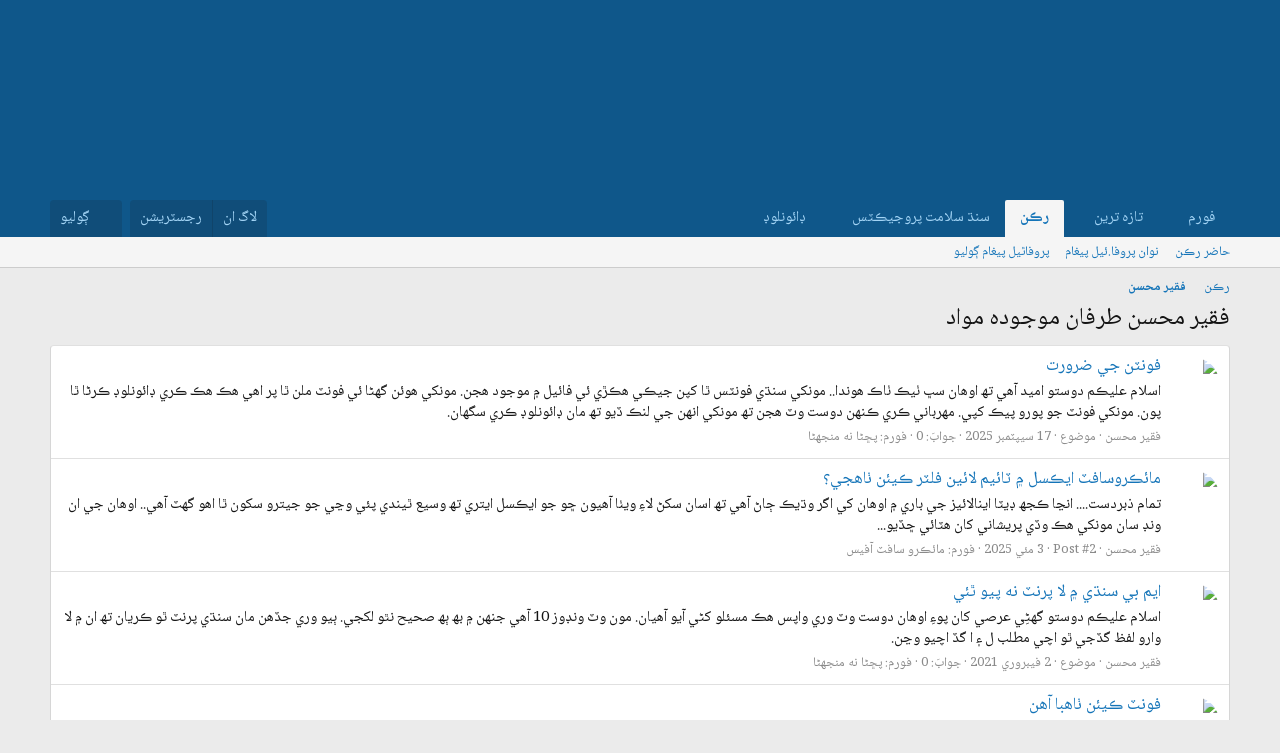

--- FILE ---
content_type: text/html; charset=utf-8
request_url: https://sindhsalamat.com/members/1734/recent-content
body_size: 13405
content:
<!DOCTYPE html>
<html id="XF" lang="" dir="RTL"
	data-xf="2.3"
	data-app="public"
	
	
	data-template="member_recent_content"
	data-container-key=""
	data-content-key=""
	data-logged-in="false"
	data-cookie-prefix="xf_"
	data-csrf="1768662189,0d64ce8b3f74972acc7e01d6e7b792ca"
	class="has-no-js template-member_recent_content"
	 data-run-jobs="">
<head>
	
	
	
<link rel="preconnect" href="https://fonts.googleapis.com">
<link rel="preconnect" href="https://fonts.gstatic.com" crossorigin>
<link href="https://fonts.googleapis.com/css2?family=Noto+Naskh+Arabic:wght@400..700&display=swap" rel="stylesheet">
	
	
	
	
	<meta charset="utf-8" />
	<title>فقير محسن طرفان موجوده مواد | سنڌ سلامت فورم</title>
	<link rel="manifest" href="/webmanifest.php">

	<meta http-equiv="X-UA-Compatible" content="IE=Edge" />
	<meta name="viewport" content="width=device-width, initial-scale=1, viewport-fit=cover">

	
		<meta name="theme-color" content="#1474b8" />
	

	<meta name="apple-mobile-web-app-title" content="سنڌ سلامت">
	
		<link rel="apple-touch-icon" href="/data/assets/logo/195c_logo.png">
		

	
		<meta name="robots" content="noindex" />
	

	
		
	
	
	<meta property="og:site_name" content="سنڌ سلامت فورم" />


	
	
		
	
	
	<meta property="og:type" content="website" />


	
	
		
	
	
	
		<meta property="og:title" content="فقير محسن طرفان موجوده مواد" />
		<meta property="twitter:title" content="فقير محسن طرفان موجوده مواد" />
	


	
	
	
		
	
	
	<meta property="og:url" content="https://sindhsalamat.com/members/1734/recent-content" />


	
	

	
	
	
	

	<link rel="stylesheet" href="/css.php?css=public%3Anormalize.css%2Cpublic%3Afa.css%2Cpublic%3Acore.less%2Cpublic%3Aapp.less&amp;s=1&amp;l=2&amp;d=1744946037&amp;k=4a41fe651b0f4ee6b5d497b456544a8bea7b501f" />

	<link rel="stylesheet" href="/css.php?css=public%3Asearch_results.less&amp;s=1&amp;l=2&amp;d=1744946037&amp;k=8fc0b21974cbf91fd226129d8527c32f51ed50e5" />
<link rel="stylesheet" href="/css.php?css=public%3Aextra.less&amp;s=1&amp;l=2&amp;d=1744946037&amp;k=f4d413b077ad16862ff9feb24cd6702f1f224375" />


	
		<script src="/js/xf/preamble.min.js?_v=db3d5f1a"></script>
	

	
	<script src="/js/vendor/vendor-compiled.js?_v=db3d5f1a" defer></script>
	<script src="/js/xf/core-compiled.js?_v=db3d5f1a" defer></script>

	<script>
		window.addEventListener('DOMContentLoaded', function() {
			XF.extendObject(true, XF.config, {
				// 
				userId: 0,
				enablePush: true,
				pushAppServerKey: 'BBHIwaC8xwdPsWX4xlSxG5hZHjfC7y4AUYcRtAypoHV8B720wd0uUw-Qy4bR4CvhVtAbMGPa0jtR0ns8LUL5AXI',
				url: {
					fullBase: 'https://sindhsalamat.com/',
					basePath: '/',
					css: '/css.php?css=__SENTINEL__&s=1&l=2&d=1744946037',
					js: '/js/__SENTINEL__?_v=db3d5f1a',
					icon: '/data/local/icons/__VARIANT__.svg?v=1744946037#__NAME__',
					iconInline: '/styles/fa/__VARIANT__/__NAME__.svg?v=5.15.3',
					keepAlive: '/login/keep-alive'
				},
				cookie: {
					path: '/',
					domain: '',
					prefix: 'xf_',
					secure: true,
					consentMode: 'disabled',
					consented: ["optional","_third_party"]
				},
				cacheKey: 'f3ed7234243583f554e27d349fe769c5',
				csrf: '1768662189,0d64ce8b3f74972acc7e01d6e7b792ca',
				js: {},
				fullJs: false,
				css: {"public:search_results.less":true,"public:extra.less":true},
				time: {
					now: 1768662189,
					today: 1768590000,
					todayDow: 6,
					tomorrow: 1768676400,
					yesterday: 1768503600,
					week: 1768071600,
					month: 1767207600,
					year: 1767207600
				},
				style: {
					light: '',
					dark: '',
					defaultColorScheme: 'light'
				},
				borderSizeFeature: '3px',
				fontAwesomeWeight: 'r',
				enableRtnProtect: true,
				
				enableFormSubmitSticky: true,
				imageOptimization: '0',
				imageOptimizationQuality: 0.85,
				uploadMaxFilesize: 52428800,
				uploadMaxWidth: 0,
				uploadMaxHeight: 0,
				allowedVideoExtensions: ["m4v","mov","mp4","mp4v","mpeg","mpg","ogv","webm"],
				allowedAudioExtensions: ["mp3","opus","ogg","wav"],
				shortcodeToEmoji: true,
				visitorCounts: {
					conversations_unread: '0',
					alerts_unviewed: '0',
					total_unread: '0',
					title_count: true,
					icon_indicator: true
				},
				jsMt: {"xf\/action.js":"425fc1cf","xf\/embed.js":"425fc1cf","xf\/form.js":"425fc1cf","xf\/structure.js":"425fc1cf","xf\/tooltip.js":"425fc1cf"},
				jsState: {},
				publicMetadataLogoUrl: '',
				publicPushBadgeUrl: 'https://sindhsalamat.com/styles/default/xenforo/bell.png'
			});

			XF.extendObject(XF.phrases, {
				// 
				date_x_at_time_y:     "{date} {time} وڳي",
				day_x_at_time_y:      "{day} تي {time} وڳي",
				yesterday_at_x:       "ڪالھ {time} وڳي",
				x_minutes_ago:        "{minutes} منٽ اڳ",
				one_minute_ago:       "هڪ منٽ اڳ",
				a_moment_ago:         "هڪ لمحو اڳ",
				today_at_x:           "اڄ {time} وڳي",
				in_a_moment:          "In a moment",
				in_a_minute:          "In a minute",
				in_x_minutes:         "In {minutes} minutes",
				later_today_at_x:     "Later today at {time}",
				tomorrow_at_x:        "Tomorrow at {time}",
				short_date_x_minutes: "{minutes}m",
				short_date_x_hours:   "{hours}h",
				short_date_x_days:    "{days}d",

				day0: "آچر",
				day1: "سومر",
				day2: "اڱارو",
				day3: "اربع",
				day4: "خميس",
				day5: "جمعو",
				day6: "ڇنڇر",

				dayShort0: "آچر",
				dayShort1: "سومر",
				dayShort2: "اڱارو",
				dayShort3: "اربع",
				dayShort4: "خميس",
				dayShort5: "جمعو",
				dayShort6: "ڇنڇر",

				month0: "جنوري",
				month1: "فيبروري",
				month2: "مارچ",
				month3: "اپريل",
				month4: "مئي",
				month5: "جون",
				month6: "جولائي",
				month7: "آگسٽ",
				month8: "سيپٽمبر",
				month9: "آڪٽوبر",
				month10: "نومبر",
				month11: "ڊسمبر",

				active_user_changed_reload_page: "The active user has changed. Reload the page for the latest version.",
				server_did_not_respond_in_time_try_again: "سرور کان مقرر وقت ۾ جواب نه مليو آهي. مهرباني فرمائي ٻيهر ڪوشش ڪريو.",
				oops_we_ran_into_some_problems: "اووپسس! ڪو مسئلو ٿو لڳي..",
				oops_we_ran_into_some_problems_more_details_console: "Oops! We ran into some problems. Please try again later. More error details may be in the browser console.",
				file_too_large_to_upload: "The file is too large to be uploaded.",
				uploaded_file_is_too_large_for_server_to_process: "The uploaded file is too large for the server to process.",
				files_being_uploaded_are_you_sure: "Files are still being uploaded. Are you sure you want to submit this form?",
				attach: "Attach files",
				rich_text_box: "Rich text box",
				close: "بند ڪريو",
				link_copied_to_clipboard: "Link copied to clipboard.",
				text_copied_to_clipboard: "Text copied to clipboard.",
				loading: "لوڊنگ ٿي رهي آهي…",
				you_have_exceeded_maximum_number_of_selectable_items: "You have exceeded the maximum number of selectable items.",

				processing: "Processing",
				'processing...': "Processing…",

				showing_x_of_y_items: "Showing {count} of {total} items",
				showing_all_items: "Showing all items",
				no_items_to_display: "No items to display",

				number_button_up: "Increase",
				number_button_down: "Decrease",

				push_enable_notification_title: " جا پُش نوٽيفڪيشن فعال ٿي چڪا آھن. سنڌ سلامت فورم",
				push_enable_notification_body: "پُش نوٽيفڪيشن فعال ڪرڻ لاءِ مهرباني.! ",

				pull_down_to_refresh: "Pull down to refresh",
				release_to_refresh: "Release to refresh",
				refreshing: "Refreshing…"
			});
		});
	</script>

	


	

	
	<script async src="https://www.googletagmanager.com/gtag/js?id=UA-31016567-1"></script>
	<script>
		window.dataLayer = window.dataLayer || [];
		function gtag(){dataLayer.push(arguments);}
		gtag('js', new Date());
		gtag('config', 'UA-31016567-1', {
			// 
			
			
		});
	</script>


	
	
	
	
	

	
	
	
	<style>
		@media (min-width: 992px) {
			.p-header-logo {
				display: none;
			}
		}
	</style>
</head>
<body data-template="member_recent_content">

<div class="p-pageWrapper" id="top">

	

	<header class="p-header" id="header">
		<div class="p-header-inner">
			<div class="p-header-content">
				<div class="p-header-logo p-header-logo--image">
					<a href="/">
						

	

	
		
		

		
	

	

	<picture data-variations="{&quot;default&quot;:{&quot;1&quot;:&quot;\/data\/assets\/logo_default\/minlogo.png&quot;,&quot;2&quot;:null}}">
		
		
		

		

		<img src="/data/assets/logo_default/minlogo.png"  width="100" height="36" alt="سنڌ سلامت فورم" />
	</picture>


					</a>
				</div>

				
			</div>
		</div>
	</header>

	
	

	
		<div class="p-navSticky p-navSticky--primary" data-xf-init="sticky-header">
			
		<nav class="p-nav">
			<div class="p-nav-inner">
				<button type="button" class="button button--plain p-nav-menuTrigger" data-xf-click="off-canvas" data-menu=".js-headerOffCanvasMenu" tabindex="0" aria-label="Menu"><span class="button-text">
					<i aria-hidden="true"></i>
				</span></button>

				<div class="p-nav-smallLogo">
					<a href="/">
						

	

	
		
		

		
	

	

	<picture data-variations="{&quot;default&quot;:{&quot;1&quot;:&quot;\/data\/assets\/logo_default\/minlogo.png&quot;,&quot;2&quot;:null}}">
		
		
		

		

		<img src="/data/assets/logo_default/minlogo.png"  width="100" height="36" alt="سنڌ سلامت فورم" />
	</picture>


					</a>
				</div>

				<div class="p-nav-scroller hScroller" data-xf-init="h-scroller" data-auto-scroll=".p-navEl.is-selected">
					<div class="hScroller-scroll">
						<ul class="p-nav-list js-offCanvasNavSource">
							
								<li>
									
	<div class="p-navEl " data-has-children="true">
	

		
	
	<a href="/"
	class="p-navEl-link p-navEl-link--splitMenu "
	
	
	data-nav-id="forums">فورم</a>


		<a data-xf-key="1"
			data-xf-click="menu"
			data-menu-pos-ref="< .p-navEl"
			class="p-navEl-splitTrigger"
			role="button"
			tabindex="0"
			aria-label="Toggle expanded"
			aria-expanded="false"
			aria-haspopup="true"></a>

		
	
		<div class="menu menu--structural" data-menu="menu" aria-hidden="true">
			<div class="menu-content">
				
					
	
	
	<a href="/whats-new/posts/"
	class="menu-linkRow u-indentDepth0 js-offCanvasCopy "
	
	
	data-nav-id="newPosts">نيون تحريرون</a>

	

				
					
	
	
	<a href="/search/?type=post"
	class="menu-linkRow u-indentDepth0 js-offCanvasCopy "
	
	
	data-nav-id="searchForums">فورمز ڳوليو</a>

	

				
			</div>
		</div>
	
	</div>

								</li>
							
								<li>
									
	<div class="p-navEl " data-has-children="true">
	

		
	
	<a href="/whats-new/"
	class="p-navEl-link p-navEl-link--splitMenu "
	
	
	data-nav-id="whatsNew">تازہ ترين</a>


		<a data-xf-key="2"
			data-xf-click="menu"
			data-menu-pos-ref="< .p-navEl"
			class="p-navEl-splitTrigger"
			role="button"
			tabindex="0"
			aria-label="Toggle expanded"
			aria-expanded="false"
			aria-haspopup="true"></a>

		
	
		<div class="menu menu--structural" data-menu="menu" aria-hidden="true">
			<div class="menu-content">
				
					
	
	
	<a href="/featured/"
	class="menu-linkRow u-indentDepth0 js-offCanvasCopy "
	
	
	data-nav-id="featured">نئون مواد</a>

	

				
					
	
	
	<a href="/whats-new/posts/"
	class="menu-linkRow u-indentDepth0 js-offCanvasCopy "
	 rel="nofollow"
	
	data-nav-id="whatsNewPosts">نيون تحريرون</a>

	

				
					
	
	
	<a href="/whats-new/profile-posts/"
	class="menu-linkRow u-indentDepth0 js-offCanvasCopy "
	 rel="nofollow"
	
	data-nav-id="whatsNewProfilePosts">نوان پروفائيل پيغام</a>

	

				
					
	
	
	<a href="/whats-new/latest-activity"
	class="menu-linkRow u-indentDepth0 js-offCanvasCopy "
	 rel="nofollow"
	
	data-nav-id="latestActivity">نواڻ</a>

	

				
			</div>
		</div>
	
	</div>

								</li>
							
								<li>
									
	<div class="p-navEl is-selected" data-has-children="true">
	

		
	
	<a href="/members/"
	class="p-navEl-link p-navEl-link--splitMenu "
	
	
	data-nav-id="members">رڪن</a>


		<a data-xf-key="3"
			data-xf-click="menu"
			data-menu-pos-ref="< .p-navEl"
			class="p-navEl-splitTrigger"
			role="button"
			tabindex="0"
			aria-label="Toggle expanded"
			aria-expanded="false"
			aria-haspopup="true"></a>

		
	
		<div class="menu menu--structural" data-menu="menu" aria-hidden="true">
			<div class="menu-content">
				
					
	
	
	<a href="/online/"
	class="menu-linkRow u-indentDepth0 js-offCanvasCopy "
	
	
	data-nav-id="currentVisitors">حاضر رڪن</a>

	

				
					
	
	
	<a href="/whats-new/profile-posts/"
	class="menu-linkRow u-indentDepth0 js-offCanvasCopy "
	 rel="nofollow"
	
	data-nav-id="newProfilePosts">نوان پروفا.ئيل پيغام</a>

	

				
					
	
	
	<a href="/search/?type=profile_post"
	class="menu-linkRow u-indentDepth0 js-offCanvasCopy "
	
	
	data-nav-id="searchProfilePosts">پروفاٿيل پيغام ڳوليو</a>

	

				
			</div>
		</div>
	
	</div>

								</li>
							
								<li>
									
	<div class="p-navEl " data-has-children="true">
	

			
				<a data-xf-key="4"
					data-xf-click="menu"
					data-menu-pos-ref="< .p-navEl"
					class="p-navEl-linkHolder"
					role="button"
					tabindex="0"
					aria-expanded="false"
					aria-haspopup="true">
					
	
	<span 
	class="p-navEl-link p-navEl-link--menuTrigger "
	
	
	data-nav-id="ssproject">سنڌ سلامت پروجيڪٽس</span>

				</a>
			

		
	
		<div class="menu menu--structural" data-menu="menu" aria-hidden="true">
			<div class="menu-content">
				
					
	
	
	<a href="https://books.sindhsalamat.com"
	class="menu-linkRow u-indentDepth0 js-offCanvasCopy "
	
	
	data-nav-id="ssbooks">ڪتاب گھر</a>

	

				
					
	
	
	<a href="https://quran.sindhsalamat.com"
	class="menu-linkRow u-indentDepth0 js-offCanvasCopy "
	
	
	data-nav-id="ssquran">پيغامِ قرآن</a>

	

				
					
	
	
	<a href="https://font.sindhsalamat.com"
	class="menu-linkRow u-indentDepth0 js-offCanvasCopy "
	
	
	data-nav-id="ssfonts">فانٽ سرور</a>

	

				
					
	
	
	<a href="https://lafzikar.sindhsalamat.com"
	class="menu-linkRow u-indentDepth0 js-offCanvasCopy "
	
	
	data-nav-id="sslafzikar">لفظيڪار</a>

	

				
			</div>
		</div>
	
	</div>

								</li>
							
								<li>
									
	<div class="p-navEl " data-has-children="true">
	

			
				<a data-xf-key="5"
					data-xf-click="menu"
					data-menu-pos-ref="< .p-navEl"
					class="p-navEl-linkHolder"
					role="button"
					tabindex="0"
					aria-expanded="false"
					aria-haspopup="true">
					
	
	<span 
	class="p-navEl-link p-navEl-link--menuTrigger "
	
	
	data-nav-id="ssdownload">ڊائونلوڊ</span>

				</a>
			

		
	
		<div class="menu menu--structural" data-menu="menu" aria-hidden="true">
			<div class="menu-content">
				
					
	
	
	<a href="https://bhurgri.com/bhurgri/amar/wp-content/download/mb-sk-sd-win8-10.zip"
	class="menu-linkRow u-indentDepth0 js-offCanvasCopy "
	
	
	data-nav-id="ssinstaller">سنڌي انسٽالر</a>

	

				
					
	
	
	<a href="https://ambile.pk/download.php?file=1"
	class="menu-linkRow u-indentDepth0 js-offCanvasCopy "
	
	
	data-nav-id="ssocr">سنڌي او سي آر</a>

	

				
			</div>
		</div>
	
	</div>

								</li>
							
						</ul>
					</div>
				</div>

				<div class="p-nav-opposite">
					<div class="p-navgroup p-account p-navgroup--guest">
						
							<a href="/login/" class="p-navgroup-link p-navgroup-link--textual p-navgroup-link--logIn"
								data-xf-click="overlay" data-follow-redirects="on">
								<span class="p-navgroup-linkText">لاگ ان</span>
							</a>
							
								<a href="/register/" class="p-navgroup-link p-navgroup-link--textual p-navgroup-link--register"
									data-xf-click="overlay" data-follow-redirects="on">
									<span class="p-navgroup-linkText">رجسٽريشن</span>
								</a>
							
						
					</div>

					<div class="p-navgroup p-discovery">
						<a href="/whats-new/"
							class="p-navgroup-link p-navgroup-link--iconic p-navgroup-link--whatsnew"
							aria-label="تازه ترين"
							title="تازه ترين">
							<i aria-hidden="true"></i>
							<span class="p-navgroup-linkText">تازه ترين</span>
						</a>

						
							<a href="/search/"
								class="p-navgroup-link p-navgroup-link--iconic p-navgroup-link--search"
								data-xf-click="menu"
								data-xf-key="/"
								aria-label="ڳوليو"
								aria-expanded="false"
								aria-haspopup="true"
								title="ڳوليو">
								<i aria-hidden="true"></i>
								<span class="p-navgroup-linkText">ڳوليو</span>
							</a>
							<div class="menu menu--structural menu--wide" data-menu="menu" aria-hidden="true">
								<form action="/search/search" method="post"
									class="menu-content"
									data-xf-init="quick-search">

									<h3 class="menu-header">ڳوليو</h3>
									
									<div class="menu-row">
										
											<input type="text" class="input" name="keywords" data-acurl="/search/auto-complete" placeholder="ڳوليو…" aria-label="ڳوليو" data-menu-autofocus="true" />
										
									</div>

									
									<div class="menu-row">
										<label class="iconic"><input type="checkbox"  name="c[title_only]" value="1" /><i aria-hidden="true"></i><span class="iconic-label">صرف عنوانن ۾ ڳوليو

													
													<span tabindex="0" role="button"
														data-xf-init="tooltip" data-trigger="hover focus click" title="Tags will also be searched in content where tags are supported">

														<i class="fa--xf far fa-question-circle  u-muted u-smaller"><svg xmlns="http://www.w3.org/2000/svg" role="img" ><title>نوٽ</title><use href="/data/local/icons/regular.svg?v=1744946037#question-circle"></use></svg></i>
													</span></span></label>

									</div>
									
									<div class="menu-row">
										<div class="inputGroup">
											<span class="inputGroup-text" id="ctrl_search_menu_by_member">By:</span>
											<input type="text" class="input" name="c[users]" data-xf-init="auto-complete" placeholder="ترميم ڪندڙ" aria-labelledby="ctrl_search_menu_by_member" />
										</div>
									</div>
									<div class="menu-footer">
									<span class="menu-footer-controls">
										<button type="submit" class="button button--icon button--icon--search button--primary"><i class="fa--xf far fa-search "><svg xmlns="http://www.w3.org/2000/svg" role="img" aria-hidden="true" ><use href="/data/local/icons/regular.svg?v=1744946037#search"></use></svg></i><span class="button-text">ڳوليو</span></button>
										<button type="submit" class="button " name="from_search_menu"><span class="button-text">بهتر ڳولا…</span></button>
									</span>
									</div>

									<input type="hidden" name="_xfToken" value="1768662189,0d64ce8b3f74972acc7e01d6e7b792ca" />
								</form>
							</div>
						
					</div>
				</div>
			</div>
		</nav>
	
		</div>
		
		
			<div class="p-sectionLinks">
				<div class="p-sectionLinks-inner hScroller" data-xf-init="h-scroller">
					<div class="hScroller-scroll">
						<ul class="p-sectionLinks-list">
							
								<li>
									
	<div class="p-navEl " >
	

		
	
	<a href="/online/"
	class="p-navEl-link "
	
	data-xf-key="alt+1"
	data-nav-id="currentVisitors">حاضر رڪن</a>


		

		
	
	</div>

								</li>
							
								<li>
									
	<div class="p-navEl " >
	

		
	
	<a href="/whats-new/profile-posts/"
	class="p-navEl-link "
	 rel="nofollow"
	data-xf-key="alt+2"
	data-nav-id="newProfilePosts">نوان پروفا.ئيل پيغام</a>


		

		
	
	</div>

								</li>
							
								<li>
									
	<div class="p-navEl " >
	

		
	
	<a href="/search/?type=profile_post"
	class="p-navEl-link "
	
	data-xf-key="alt+3"
	data-nav-id="searchProfilePosts">پروفاٿيل پيغام ڳوليو</a>


		

		
	
	</div>

								</li>
							
						</ul>
					</div>
				</div>
			</div>
			
	
		

	<div class="offCanvasMenu offCanvasMenu--nav js-headerOffCanvasMenu" data-menu="menu" aria-hidden="true" data-ocm-builder="navigation">
		<div class="offCanvasMenu-backdrop" data-menu-close="true"></div>
		<div class="offCanvasMenu-content">
			<div class="offCanvasMenu-header">
				Menu
				<a class="offCanvasMenu-closer" data-menu-close="true" role="button" tabindex="0" aria-label="بند ڪريو"></a>
			</div>
			
				<div class="p-offCanvasRegisterLink">
					<div class="offCanvasMenu-linkHolder">
						<a href="/login/" class="offCanvasMenu-link" data-xf-click="overlay" data-menu-close="true">
							لاگ ان
						</a>
					</div>
					<hr class="offCanvasMenu-separator" />
					
						<div class="offCanvasMenu-linkHolder">
							<a href="/register/" class="offCanvasMenu-link" data-xf-click="overlay" data-menu-close="true">
								رجسٽريشن
							</a>
						</div>
						<hr class="offCanvasMenu-separator" />
					
				</div>
			
			<div class="js-offCanvasNavTarget"></div>
			<div class="offCanvasMenu-installBanner js-installPromptContainer" style="display: none;" data-xf-init="install-prompt">
				<div class="offCanvasMenu-installBanner-header">Install the app</div>
				<button type="button" class="button js-installPromptButton"><span class="button-text">Install</span></button>
				<template class="js-installTemplateIOS">
					<div class="js-installTemplateContent">
						<div class="overlay-title">How to install the app on iOS</div>
						<div class="block-body">
							<div class="block-row">
								<p>
									Follow along with the video below to see how to install our site as a web app on your home screen.
								</p>
								<p style="text-align: center">
									<video src="/styles/default/xenforo/add_to_home.mp4"
										width="280" height="480" autoplay loop muted playsinline></video>
								</p>
								<p>
									<small><strong>نوٽ:</strong> This feature may not be available in some browsers.</small>
								</p>
							</div>
						</div>
					</div>
				</template>
			</div>
		</div>
	</div>

	<div class="p-body">
		<div class="p-body-inner">
			<!--XF:EXTRA_OUTPUT-->

			

			

			
			
	
		<ul class="p-breadcrumbs "
			itemscope itemtype="https://schema.org/BreadcrumbList">
			
				

				
				

				

				
					
					
	<li itemprop="itemListElement" itemscope itemtype="https://schema.org/ListItem">
		<a href="/members/" itemprop="item">
			<span itemprop="name">رڪن</span>
		</a>
		<meta itemprop="position" content="1" />
	</li>

				
				
					
					
	<li itemprop="itemListElement" itemscope itemtype="https://schema.org/ListItem">
		<a href="/members/1734/" itemprop="item">
			<span itemprop="name">فقير محسن</span>
		</a>
		<meta itemprop="position" content="2" />
	</li>

				
			
		</ul>
	

			

			
	<noscript class="js-jsWarning"><div class="blockMessage blockMessage--important blockMessage--iconic u-noJsOnly">جاوا سڪرپٽ غير فعال آهي. سنڌسلامت کي بهتر انداز سان استعمال ڪرڻ لاءِ مهرباني فرمائي برائوزر سيٽنگ مان جاوا سڪرپٽ کي فعال ڪريو. </div></noscript>

			
	<div class="blockMessage blockMessage--important blockMessage--iconic js-browserWarning" style="display: none">You are using an out of date browser. It  may not display this or other websites correctly.<br />You should upgrade or use an <a href="https://www.google.com/chrome/" target="_blank" rel="noopener">alternative browser</a>.</div>


			
				<div class="p-body-header">
					
						
							<div class="p-title ">
								
									
										<h1 class="p-title-value">فقير محسن طرفان موجوده مواد</h1>
									
									
								
							</div>
						

						
					
				</div>
			

			<div class="p-body-main  ">
				
				<div class="p-body-contentCol"></div>
				

				

				<div class="p-body-content">
					
					<div class="p-body-pageContent">








	<div class="block">
		<div class="block-container">
			<ol class="block-body">
				
					<li class="block-row block-row--separated  js-inlineModContainer" data-author="فقير محسن">
	<div class="contentRow ">
		<span class="contentRow-figure">
			<a href="/members/1734/" class="avatar avatar--s" data-user-id="1734" data-xf-init="member-tooltip">
			<img src="/data/avatars/s/1/1734.jpg?1348427380" srcset="/data/avatars/m/1/1734.jpg?1348427380 2x" alt="فقير محسن" class="avatar-u1734-s" width="48" height="48" loading="lazy" /> 
		</a>
		</span>
		<div class="contentRow-main">
			<h3 class="contentRow-title">
				<a href="/threads/53647/">فونٽن جي ضرورت</a>
			</h3>

			<div class="contentRow-snippet">اسلام عليڪم دوستو
اميد آھي تھ اوھان سڀ ٺيڪ ٺاڪ ھوندا.. مونکي سنڌي فونٽس ٿا کپن جيڪي ھڪڙي ئي فائيل ۾ موجود ھجن. مونکي ھوئن گھڻا ئي فونٽ ملن ٿا پر اھي ھڪ ھڪ ڪري ڊائونلوڊ ڪرڻا ٿا پون. مونکي فونٽ جو پورو پيڪ کپي. مھرباني ڪري ڪنھن دوست وٽ ھجن تھ مونکي انھن جي لنڪ ڏيو تھ مان ڊائونلوڊ ڪري سگھان.</div>

			<div class="contentRow-minor contentRow-minor--hideLinks">
				<ul class="listInline listInline--bullet">
					
					<li><a href="/members/1734/" class="username " dir="auto" data-user-id="1734" data-xf-init="member-tooltip">فقير محسن</a></li>
					<li>موضوع</li>
					<li><time  class="u-dt" dir="auto" datetime="2025-09-17T12:04:33+0500" data-timestamp="1758092673" data-date="17 سيپٽمبر 2025" data-time="12:04" data-short="سيپٽمبر &#039;25" title="17 سيپٽمبر 2025 12:04 وڳي">17 سيپٽمبر 2025</time></li>
					
					<li>جوابَ: 0</li>
					<li>فورم: <a href="/forums/69/">پڇڻا نه منجهڻا</a></li>
				</ul>
			</div>
		</div>
	</div>
</li>
				
					<li class="block-row block-row--separated  js-inlineModContainer" data-author="فقير محسن">
	<div class="contentRow ">
		<span class="contentRow-figure">
			<a href="/members/1734/" class="avatar avatar--s" data-user-id="1734" data-xf-init="member-tooltip">
			<img src="/data/avatars/s/1/1734.jpg?1348427380" srcset="/data/avatars/m/1/1734.jpg?1348427380 2x" alt="فقير محسن" class="avatar-u1734-s" width="48" height="48" loading="lazy" /> 
		</a>
		</span>
		<div class="contentRow-main">
			<h3 class="contentRow-title">
				<a href="/threads/53504/post-198124">مائڪروسافٽ ايڪسل ۾ ٽائيم لائين فلٽر ڪيئن ٺاهجي؟</a>
			</h3>

			<div class="contentRow-snippet">تمام ذبردست.... انڃا ڪجھ ڊيٽا اينالائيز جي باري ۾ اوھان کي اگر وڌيڪ ڄاڻ آھي تھ اسان سکڻ لاءِ ويٺا آھيون ڇو جو ايڪسل ايتري تھ وسيع ٿيندي پئي وڃي جو جيترو سکون ٿا اھو گھٽ آھي.. اوھان جي ان ونڊ سان مونکي ھڪ وڏي پريشاني کان ھٽائي ڇڏيو...</div>

			<div class="contentRow-minor contentRow-minor--hideLinks">
				<ul class="listInline listInline--bullet">
					
					<li><a href="/members/1734/" class="username " dir="auto" data-user-id="1734" data-xf-init="member-tooltip">فقير محسن</a></li>
					<li>Post #2</li>
					<li><time  class="u-dt" dir="auto" datetime="2025-05-03T13:58:11+0500" data-timestamp="1746262691" data-date="3 مئي 2025" data-time="13:58" data-short="مئي &#039;25" title="3 مئي 2025 13:58 وڳي">3 مئي 2025</time></li>
					<li>فورم: <a href="/forums/91/">مائڪرو سافٽ آفيس</a></li>
				</ul>
			</div>
		</div>
	</div>
</li>
				
					<li class="block-row block-row--separated  js-inlineModContainer" data-author="فقير محسن">
	<div class="contentRow ">
		<span class="contentRow-figure">
			<a href="/members/1734/" class="avatar avatar--s" data-user-id="1734" data-xf-init="member-tooltip">
			<img src="/data/avatars/s/1/1734.jpg?1348427380" srcset="/data/avatars/m/1/1734.jpg?1348427380 2x" alt="فقير محسن" class="avatar-u1734-s" width="48" height="48" loading="lazy" /> 
		</a>
		</span>
		<div class="contentRow-main">
			<h3 class="contentRow-title">
				<a href="/threads/51649/">ايم بي سنڌي ۾ لا پرنٽ نه پيو ٿئي</a>
			</h3>

			<div class="contentRow-snippet">اسلام عليڪم دوستو 
گھڻِي عرصي کان پوءِ اوھان دوست وٽ وري واپس ھڪ مسئلو کڻي آيو آھيان. مون وٽ ونڊوز 10 آھي جنھن ۾ بھ ٻھ صحيح نٿو لکجي. ٻيو وري جڏھن مان سنڌي پرنٽ ٿو ڪريان تھ ان ۾ لا وارو لفظ گڏجي ٿو اچي مطلب ل ۽ ا گڏ اچيو وڃن.</div>

			<div class="contentRow-minor contentRow-minor--hideLinks">
				<ul class="listInline listInline--bullet">
					
					<li><a href="/members/1734/" class="username " dir="auto" data-user-id="1734" data-xf-init="member-tooltip">فقير محسن</a></li>
					<li>موضوع</li>
					<li><time  class="u-dt" dir="auto" datetime="2021-02-02T10:01:37+0500" data-timestamp="1612242097" data-date="2 فيبروري 2021" data-time="10:01" data-short="فيبروري &#039;21" title="2 فيبروري 2021 10:01 وڳي">2 فيبروري 2021</time></li>
					
					<li>جوابَ: 0</li>
					<li>فورم: <a href="/forums/69/">پڇڻا نه منجهڻا</a></li>
				</ul>
			</div>
		</div>
	</div>
</li>
				
					<li class="block-row block-row--separated  js-inlineModContainer" data-author="فقير محسن">
	<div class="contentRow ">
		<span class="contentRow-figure">
			<a href="/members/1734/" class="avatar avatar--s" data-user-id="1734" data-xf-init="member-tooltip">
			<img src="/data/avatars/s/1/1734.jpg?1348427380" srcset="/data/avatars/m/1/1734.jpg?1348427380 2x" alt="فقير محسن" class="avatar-u1734-s" width="48" height="48" loading="lazy" /> 
		</a>
		</span>
		<div class="contentRow-main">
			<h3 class="contentRow-title">
				<a href="/threads/49807/post-194924">فونٽ ڪيئن ٺاھبا آهن</a>
			</h3>

			<div class="contentRow-snippet">هن ويڊيو جي ذريعي توهان ڪجهه سکي سگهو ٿا</div>

			<div class="contentRow-minor contentRow-minor--hideLinks">
				<ul class="listInline listInline--bullet">
					
					<li><a href="/members/1734/" class="username " dir="auto" data-user-id="1734" data-xf-init="member-tooltip">فقير محسن</a></li>
					<li>Post #2</li>
					<li><time  class="u-dt" dir="auto" datetime="2020-02-12T10:45:57+0500" data-timestamp="1581486357" data-date="12 فيبروري 2020" data-time="10:45" data-short="فيبروري &#039;20" title="12 فيبروري 2020 10:45 وڳي">12 فيبروري 2020</time></li>
					<li>فورم: <a href="/forums/69/">پڇڻا نه منجهڻا</a></li>
				</ul>
			</div>
		</div>
	</div>
</li>
				
					<li class="block-row block-row--separated  js-inlineModContainer" data-author="فقير محسن">
	<div class="contentRow ">
		<span class="contentRow-figure">
			<a href="/members/1734/" class="avatar avatar--s" data-user-id="1734" data-xf-init="member-tooltip">
			<img src="/data/avatars/s/1/1734.jpg?1348427380" srcset="/data/avatars/m/1/1734.jpg?1348427380 2x" alt="فقير محسن" class="avatar-u1734-s" width="48" height="48" loading="lazy" /> 
		</a>
		</span>
		<div class="contentRow-main">
			<h3 class="contentRow-title">
				<a href="/threads/50995/">وائي فائي جي ڊرائيور جي ضرورت</a>
			</h3>

			<div class="contentRow-snippet">اسلام عليڪم دوستو
اميد آهي ته اوهان سڀ ٺيڪ هوندا. 
مونکي اوهان دوستون جي مدد جي ضرورت آهي مهرباني ڪري منهنجو هي مسئو حل ڪرو 
مون ڪجهه مهينا اڳ ۾ ليپٽاپ ورتو جنهن ۾ مون ونڊوز 10 انسٽال ڪئي ان کان پو ان جا وائي فائي ڊرائيورس نه ملي سگهيا اڄ تائين سو مهرباني ڪاري منهنجي مدد ڪندا
تصويرن جي ذريعي...</div>

			<div class="contentRow-minor contentRow-minor--hideLinks">
				<ul class="listInline listInline--bullet">
					
					<li><a href="/members/1734/" class="username " dir="auto" data-user-id="1734" data-xf-init="member-tooltip">فقير محسن</a></li>
					<li>موضوع</li>
					<li><time  class="u-dt" dir="auto" datetime="2020-02-08T11:42:10+0500" data-timestamp="1581144130" data-date="8 فيبروري 2020" data-time="11:42" data-short="فيبروري &#039;20" title="8 فيبروري 2020 11:42 وڳي">8 فيبروري 2020</time></li>
					
					<li>جوابَ: 0</li>
					<li>فورم: <a href="/forums/69/">پڇڻا نه منجهڻا</a></li>
				</ul>
			</div>
		</div>
	</div>
</li>
				
					<li class="block-row block-row--separated  js-inlineModContainer" data-author="فقير محسن">
	<div class="contentRow ">
		<span class="contentRow-figure">
			<a href="/members/1734/" class="avatar avatar--s" data-user-id="1734" data-xf-init="member-tooltip">
			<img src="/data/avatars/s/1/1734.jpg?1348427380" srcset="/data/avatars/m/1/1734.jpg?1348427380 2x" alt="فقير محسن" class="avatar-u1734-s" width="48" height="48" loading="lazy" /> 
		</a>
		</span>
		<div class="contentRow-main">
			<h3 class="contentRow-title">
				<a href="/threads/50946/post-194913">نيٽورڪ تي موجود شيئرڊ ڪمپيوٽر جو نہ کُلڻ</a>
			</h3>

			<div class="contentRow-snippet">اوهان هن لنڪ کي کولي هن ويڊيو جي مدد ضريعي پنهنجو مسئلو هل ڪري سگهو ٿا</div>

			<div class="contentRow-minor contentRow-minor--hideLinks">
				<ul class="listInline listInline--bullet">
					
					<li><a href="/members/1734/" class="username " dir="auto" data-user-id="1734" data-xf-init="member-tooltip">فقير محسن</a></li>
					<li>Post #2</li>
					<li><time  class="u-dt" dir="auto" datetime="2020-02-08T11:34:43+0500" data-timestamp="1581143683" data-date="8 فيبروري 2020" data-time="11:34" data-short="فيبروري &#039;20" title="8 فيبروري 2020 11:34 وڳي">8 فيبروري 2020</time></li>
					<li>فورم: <a href="/forums/69/">پڇڻا نه منجهڻا</a></li>
				</ul>
			</div>
		</div>
	</div>
</li>
				
					<li class="block-row block-row--separated  js-inlineModContainer" data-author="فقير محسن">
	<div class="contentRow ">
		<span class="contentRow-figure">
			<a href="/members/1734/" class="avatar avatar--s" data-user-id="1734" data-xf-init="member-tooltip">
			<img src="/data/avatars/s/1/1734.jpg?1348427380" srcset="/data/avatars/m/1/1734.jpg?1348427380 2x" alt="فقير محسن" class="avatar-u1734-s" width="48" height="48" loading="lazy" /> 
		</a>
		</span>
		<div class="contentRow-main">
			<h3 class="contentRow-title">
				<a href="/threads/49744/post-194912">بلواسڪرين ايرر</a>
			</h3>

			<div class="contentRow-snippet">ادا واهان جي پوسٽ تي ڪابه تصوير نظر نه پئي اچي.....</div>

			<div class="contentRow-minor contentRow-minor--hideLinks">
				<ul class="listInline listInline--bullet">
					
					<li><a href="/members/1734/" class="username " dir="auto" data-user-id="1734" data-xf-init="member-tooltip">فقير محسن</a></li>
					<li>Post #2</li>
					<li><time  class="u-dt" dir="auto" datetime="2020-02-08T11:31:05+0500" data-timestamp="1581143465" data-date="8 فيبروري 2020" data-time="11:31" data-short="فيبروري &#039;20" title="8 فيبروري 2020 11:31 وڳي">8 فيبروري 2020</time></li>
					<li>فورم: <a href="/forums/69/">پڇڻا نه منجهڻا</a></li>
				</ul>
			</div>
		</div>
	</div>
</li>
				
					<li class="block-row block-row--separated  js-inlineModContainer" data-author="فقير محسن">
	<div class="contentRow ">
		<span class="contentRow-figure">
			<a href="/members/1734/" class="avatar avatar--s" data-user-id="1734" data-xf-init="member-tooltip">
			<img src="/data/avatars/s/1/1734.jpg?1348427380" srcset="/data/avatars/m/1/1734.jpg?1348427380 2x" alt="فقير محسن" class="avatar-u1734-s" width="48" height="48" loading="lazy" /> 
		</a>
		</span>
		<div class="contentRow-main">
			<h3 class="contentRow-title">
				<a href="/threads/38177/post-194072">ڊيٽا ريڪور ڪرڻ</a>
			</h3>

			<div class="contentRow-snippet">ادا سیریل کی بدھایو</div>

			<div class="contentRow-minor contentRow-minor--hideLinks">
				<ul class="listInline listInline--bullet">
					
					<li><a href="/members/1734/" class="username " dir="auto" data-user-id="1734" data-xf-init="member-tooltip">فقير محسن</a></li>
					<li>Post #7</li>
					<li><time  class="u-dt" dir="auto" datetime="2019-04-02T10:57:58+0500" data-timestamp="1554184678" data-date="2 اپريل 2019" data-time="10:57" data-short="اپريل &#039;19" title="2 اپريل 2019 10:57 وڳي">2 اپريل 2019</time></li>
					<li>فورم: <a href="/forums/34/">سنڌي ڪمپيوٽنگ</a></li>
				</ul>
			</div>
		</div>
	</div>
</li>
				
					<li class="block-row block-row--separated  js-inlineModContainer" data-author="فقير محسن">
	<div class="contentRow ">
		<span class="contentRow-figure">
			<a href="/members/1734/" class="avatar avatar--s" data-user-id="1734" data-xf-init="member-tooltip">
			<img src="/data/avatars/s/1/1734.jpg?1348427380" srcset="/data/avatars/m/1/1734.jpg?1348427380 2x" alt="فقير محسن" class="avatar-u1734-s" width="48" height="48" loading="lazy" /> 
		</a>
		</span>
		<div class="contentRow-main">
			<h3 class="contentRow-title">
				<a href="/threads/50261/">ونڊوز 10 ۾ ايم بي سنڌي انسٽال</a>
			</h3>

			<div class="contentRow-snippet">اسلام عليڪم دوستو
مان اڄ ڪلهه ونڊوز 10 استعمال ڪري رهيو آهيان پر ان ۾ ايم بي سنڌي انسٽال نه پئي ٿئي .. مهرباني ڪري مونکي ان جو حل ٻڌائيندا....</div>

			<div class="contentRow-minor contentRow-minor--hideLinks">
				<ul class="listInline listInline--bullet">
					
					<li><a href="/members/1734/" class="username " dir="auto" data-user-id="1734" data-xf-init="member-tooltip">فقير محسن</a></li>
					<li>موضوع</li>
					<li><time  class="u-dt" dir="auto" datetime="2019-02-24T10:50:41+0500" data-timestamp="1550987441" data-date="24 فيبروري 2019" data-time="10:50" data-short="فيبروري &#039;19" title="24 فيبروري 2019 10:50 وڳي">24 فيبروري 2019</time></li>
					
					<li>جوابَ: 1</li>
					<li>فورم: <a href="/forums/34/">سنڌي ڪمپيوٽنگ</a></li>
				</ul>
			</div>
		</div>
	</div>
</li>
				
					<li class="block-row block-row--separated  js-inlineModContainer" data-author="فقير محسن">
	<div class="contentRow ">
		<span class="contentRow-figure">
			<a href="/members/1734/" class="avatar avatar--s" data-user-id="1734" data-xf-init="member-tooltip">
			<img src="/data/avatars/s/1/1734.jpg?1348427380" srcset="/data/avatars/m/1/1734.jpg?1348427380 2x" alt="فقير محسن" class="avatar-u1734-s" width="48" height="48" loading="lazy" /> 
		</a>
		</span>
		<div class="contentRow-main">
			<h3 class="contentRow-title">
				<a href="/threads/49599/post-193155">ايدوب فوٽو شاپ ۾ پنهنجي چهري جا داڳ ۽ داڻا ختم ڪريو،</a>
			</h3>

			<div class="contentRow-snippet">ادا تمام سٺي ونڊ آهي. پر هڪڙو عرض آهي ته توهان اگر فوٽوشاپ استعمال ڪرڻ ڄاڻيو ٿا ته پوءِ اوهان جيڪا پوسٽ ڪريو ٿا انهن کي شڪل ۾ ٺاهي اسان کي سيکاريو.</div>

			<div class="contentRow-minor contentRow-minor--hideLinks">
				<ul class="listInline listInline--bullet">
					
					<li><a href="/members/1734/" class="username " dir="auto" data-user-id="1734" data-xf-init="member-tooltip">فقير محسن</a></li>
					<li>Post #2</li>
					<li><time  class="u-dt" dir="auto" datetime="2018-07-30T17:11:36+0500" data-timestamp="1532952696" data-date="30 جولائي 2018" data-time="17:11" data-short="جولائي &#039;18" title="30 جولائي 2018 17:11 وڳي">30 جولائي 2018</time></li>
					<li>فورم: <a href="/forums/68/">فوٽو شاپ</a></li>
				</ul>
			</div>
		</div>
	</div>
</li>
				
					<li class="block-row block-row--separated  js-inlineModContainer" data-author="فقير محسن">
	<div class="contentRow ">
		<span class="contentRow-figure">
			<a href="/members/1734/" class="avatar avatar--s" data-user-id="1734" data-xf-init="member-tooltip">
			<img src="/data/avatars/s/1/1734.jpg?1348427380" srcset="/data/avatars/m/1/1734.jpg?1348427380 2x" alt="فقير محسن" class="avatar-u1734-s" width="48" height="48" loading="lazy" /> 
		</a>
		</span>
		<div class="contentRow-main">
			<h3 class="contentRow-title">
				<a href="/profile-posts/8248/">ادا عبيد ٿهيم ڪيئن آهيو اوهان اميد آهي ته اوهان ٺيڪ هوندو....</a>
			</h3>

			<div class="contentRow-snippet">ادا عبيد ٿهيم ڪيئن آهيو اوهان اميد آهي ته اوهان ٺيڪ هوندو....</div>

			<div class="contentRow-minor contentRow-minor--hideLinks">
				<ul class="listInline listInline--bullet">
					
					<li><a href="/members/1734/" class="username " dir="auto" data-user-id="1734" data-xf-init="member-tooltip">فقير محسن</a></li>
					<li>Profile post</li>
					<li><time  class="u-dt" dir="auto" datetime="2018-03-07T09:21:33+0500" data-timestamp="1520396493" data-date="7 مارچ 2018" data-time="09:21" data-short="مارچ &#039;18" title="7 مارچ 2018 09:21 وڳي">7 مارچ 2018</time></li>
				</ul>
			</div>
		</div>
	</div>
</li>
				
					<li class="block-row block-row--separated  js-inlineModContainer" data-author="فقير محسن">
	<div class="contentRow ">
		<span class="contentRow-figure">
			<a href="/members/1734/" class="avatar avatar--s" data-user-id="1734" data-xf-init="member-tooltip">
			<img src="/data/avatars/s/1/1734.jpg?1348427380" srcset="/data/avatars/m/1/1734.jpg?1348427380 2x" alt="فقير محسن" class="avatar-u1734-s" width="48" height="48" loading="lazy" /> 
		</a>
		</span>
		<div class="contentRow-main">
			<h3 class="contentRow-title">
				<a href="/threads/49271/">ايڊوب فوٽو شاپ سي ايس 6 جي سيريل ڪي گهرجي</a>
			</h3>

			<div class="contentRow-snippet">اسلام عليڪم دوستو....
مون وٽ ايڊوب فوٽو شاپ جي سيريل ڪي آهي جيڪا انٽرنييٽ ڪنيينڪٽ ڪرڻ تي اها ڪم ڪرڻ ڇڏي ٿي وڃي ... هاڻ مونکي اهڙي ڪا سيريل ڪي گهرجي جيڪا مون وٽ آف لائين يا اون لائين تي به ڪم اچي..</div>

			<div class="contentRow-minor contentRow-minor--hideLinks">
				<ul class="listInline listInline--bullet">
					
					<li><a href="/members/1734/" class="username " dir="auto" data-user-id="1734" data-xf-init="member-tooltip">فقير محسن</a></li>
					<li>موضوع</li>
					<li><time  class="u-dt" dir="auto" datetime="2018-03-07T09:19:37+0500" data-timestamp="1520396377" data-date="7 مارچ 2018" data-time="09:19" data-short="مارچ &#039;18" title="7 مارچ 2018 09:19 وڳي">7 مارچ 2018</time></li>
					
					<li>جوابَ: 0</li>
					<li>فورم: <a href="/forums/68/">فوٽو شاپ</a></li>
				</ul>
			</div>
		</div>
	</div>
</li>
				
					<li class="block-row block-row--separated  js-inlineModContainer" data-author="فقير محسن">
	<div class="contentRow ">
		<span class="contentRow-figure">
			<a href="/members/1734/" class="avatar avatar--s" data-user-id="1734" data-xf-init="member-tooltip">
			<img src="/data/avatars/s/1/1734.jpg?1348427380" srcset="/data/avatars/m/1/1734.jpg?1348427380 2x" alt="فقير محسن" class="avatar-u1734-s" width="48" height="48" loading="lazy" /> 
		</a>
		</span>
		<div class="contentRow-main">
			<h3 class="contentRow-title">
				<a href="/threads/49254/post-192414">مائڪروسافٽ آفيس 2013 ڊائونلوڊ ڪريو</a>
			</h3>

			<div class="contentRow-snippet">ادا عبيد ٿهيم ... اوهان جي وڏي وڏي مهرباني... اوهان هميشه منهنجي مدد لاءِ حاضر هوندا آهيو..... الله اوهان کي ان جو اجر ڏييندو.</div>

			<div class="contentRow-minor contentRow-minor--hideLinks">
				<ul class="listInline listInline--bullet">
					
					<li><a href="/members/1734/" class="username " dir="auto" data-user-id="1734" data-xf-init="member-tooltip">فقير محسن</a></li>
					<li>Post #6</li>
					<li><time  class="u-dt" dir="auto" datetime="2018-03-07T09:17:10+0500" data-timestamp="1520396230" data-date="7 مارچ 2018" data-time="09:17" data-short="مارچ &#039;18" title="7 مارچ 2018 09:17 وڳي">7 مارچ 2018</time></li>
					<li>فورم: <a href="/forums/91/">مائڪرو سافٽ آفيس</a></li>
				</ul>
			</div>
		</div>
	</div>
</li>
				
					<li class="block-row block-row--separated  js-inlineModContainer" data-author="فقير محسن">
	<div class="contentRow ">
		<span class="contentRow-figure">
			<a href="/members/1734/" class="avatar avatar--s" data-user-id="1734" data-xf-init="member-tooltip">
			<img src="/data/avatars/s/1/1734.jpg?1348427380" srcset="/data/avatars/m/1/1734.jpg?1348427380 2x" alt="فقير محسن" class="avatar-u1734-s" width="48" height="48" loading="lazy" /> 
		</a>
		</span>
		<div class="contentRow-main">
			<h3 class="contentRow-title">
				<a href="/threads/49254/post-192403">مائڪروسافٽ آفيس 2013 ڊائونلوڊ ڪريو</a>
			</h3>

			<div class="contentRow-snippet">ادا اوهان اڃان به هڪڙي مهرباني ڪريو مونئي آفيس 2013 جي سيريل ڪي ڏئي ڇڏيو.</div>

			<div class="contentRow-minor contentRow-minor--hideLinks">
				<ul class="listInline listInline--bullet">
					
					<li><a href="/members/1734/" class="username " dir="auto" data-user-id="1734" data-xf-init="member-tooltip">فقير محسن</a></li>
					<li>Post #4</li>
					<li><time  class="u-dt" dir="auto" datetime="2018-03-05T10:51:27+0500" data-timestamp="1520229087" data-date="5 مارچ 2018" data-time="10:51" data-short="مارچ &#039;18" title="5 مارچ 2018 10:51 وڳي">5 مارچ 2018</time></li>
					<li>فورم: <a href="/forums/91/">مائڪرو سافٽ آفيس</a></li>
				</ul>
			</div>
		</div>
	</div>
</li>
				
					<li class="block-row block-row--separated  js-inlineModContainer" data-author="فقير محسن">
	<div class="contentRow ">
		<span class="contentRow-figure">
			<a href="/members/1734/" class="avatar avatar--s" data-user-id="1734" data-xf-init="member-tooltip">
			<img src="/data/avatars/s/1/1734.jpg?1348427380" srcset="/data/avatars/m/1/1734.jpg?1348427380 2x" alt="فقير محسن" class="avatar-u1734-s" width="48" height="48" loading="lazy" /> 
		</a>
		</span>
		<div class="contentRow-main">
			<h3 class="contentRow-title">
				<a href="/threads/49171/post-192163">پاڪستان آ ٽي سورس بڪ واليم 1 2016</a>
			</h3>

			<div class="contentRow-snippet">ادا اوهاجن جي وڏي وڏي مهرباني........ لک ٿورا:)</div>

			<div class="contentRow-minor contentRow-minor--hideLinks">
				<ul class="listInline listInline--bullet">
					
					<li><a href="/members/1734/" class="username " dir="auto" data-user-id="1734" data-xf-init="member-tooltip">فقير محسن</a></li>
					<li>Post #3</li>
					<li><time  class="u-dt" dir="auto" datetime="2018-01-23T16:39:37+0500" data-timestamp="1516707577" data-date="23 جنوري 2018" data-time="16:39" data-short="جنوري &#039;18" title="23 جنوري 2018 16:39 وڳي">23 جنوري 2018</time></li>
					<li>فورم: <a href="/forums/69/">پڇڻا نه منجهڻا</a></li>
				</ul>
			</div>
		</div>
	</div>
</li>
				
			</ol>
			
				<div class="block-footer">
					<span class="block-footer-controls"><a href="/search/member?user_id=1734" class="button " rel="nofollow"><span class="button-text">
						وڌيڪ ڏسو
					</span></a></span>
				</div>
			
		</div>

		<div class="block-outer block-outer--after">
			<div class="block-outer-opposite">
				
			</div>
		</div>
	</div>
</div>
					
				</div>

				
			</div>

			
			
	
		<ul class="p-breadcrumbs p-breadcrumbs--bottom"
			itemscope itemtype="https://schema.org/BreadcrumbList">
			
				

				
				

				

				
					
					
	<li itemprop="itemListElement" itemscope itemtype="https://schema.org/ListItem">
		<a href="/members/" itemprop="item">
			<span itemprop="name">رڪن</span>
		</a>
		<meta itemprop="position" content="1" />
	</li>

				
				
					
					
	<li itemprop="itemListElement" itemscope itemtype="https://schema.org/ListItem">
		<a href="/members/1734/" itemprop="item">
			<span itemprop="name">فقير محسن</span>
		</a>
		<meta itemprop="position" content="2" />
	</li>

				
			
		</ul>
	

			
		</div>
	</div>

	<footer class="p-footer" id="footer">
		<div class="p-footer-inner">

			<div class="p-footer-row">
				
					<div class="p-footer-row-main">
						<ul class="p-footer-linkList">
							
								
								
								
									<li><a href="/misc/language" data-xf-click="overlay"
										data-xf-init="tooltip" title="زبان چونڊيو" rel="nofollow">
										<i class="fa--xf far fa-globe "><svg xmlns="http://www.w3.org/2000/svg" role="img" aria-hidden="true" ><use href="/data/local/icons/regular.svg?v=1744946037#globe"></use></svg></i> Sindhi</a></li>
								
							
						</ul>
					</div>
				
				<div class="p-footer-row-opposite">
					<ul class="p-footer-linkList">
						
							
								<li><a href="/misc/contact" data-xf-click="overlay">اسان سان رابطو ڪريو</a></li>
							
						

						
							<li><a href="/help/terms/">قانون ۽ قائدا</a></li>
						

						
							<li><a href="/help/privacy-policy/">رازداري جي پاليسي</a></li>
						

						
							<li><a href="/help/">مدد</a></li>
						

						

						<li><a href="/forums/-/index.rss" target="_blank" class="p-footer-rssLink" title="آر ايس ايس (RSS)"><span aria-hidden="true"><i class="fa--xf far fa-rss "><svg xmlns="http://www.w3.org/2000/svg" role="img" aria-hidden="true" ><use href="/data/local/icons/regular.svg?v=1744946037#rss"></use></svg></i><span class="u-srOnly">آر ايس ايس (RSS)</span></span></a></li>
					</ul>
				</div>
			</div>

			
				<div class="p-footer-copyright">
					
						<a href="https://xenforo.com" class="u-concealed" dir="ltr" target="_blank" rel="sponsored noopener">Community platform by XenForo<sup>&reg;</sup> <span class="copyright">&copy; 2010-2024 XenForo Ltd.</span></a>
						
					
				</div>
			

			
		</div>
	</footer>
</div> <!-- closing p-pageWrapper -->

<div class="u-bottomFixer js-bottomFixTarget">
	
	
</div>

<div class="u-navButtons js-navButtons">
	<a href="javascript:" class="button button--scroll"><span class="button-text"><i class="fa--xf far fa-arrow-right "><svg xmlns="http://www.w3.org/2000/svg" role="img" aria-hidden="true" ><use href="/data/local/icons/regular.svg?v=1744946037#arrow-right"></use></svg></i><span class="u-srOnly">Back</span></span></a>
</div>


	<div class="u-scrollButtons js-scrollButtons" data-trigger-type="up">
		<a href="#top" class="button button--scroll" data-xf-click="scroll-to"><span class="button-text"><i class="fa--xf far fa-arrow-up "><svg xmlns="http://www.w3.org/2000/svg" role="img" aria-hidden="true" ><use href="/data/local/icons/regular.svg?v=1744946037#arrow-up"></use></svg></i><span class="u-srOnly">Top</span></span></a>
		
	</div>



	<form style="display:none" hidden="hidden">
		<input type="text" name="_xfClientLoadTime" value="" id="_xfClientLoadTime" title="_xfClientLoadTime" tabindex="-1" />
	</form>

	






<script src="/js/vendor/jquery/jquery-3.5.1.min.js"></script>
<script src="/js/vendor/ime/src/jquery.ime.js"></script>
<script src="/js/vendor/ime/src/jquery.ime.selector.js"></script>
<script src="/js/vendor/ime/src/jquery.ime.preferences.js"></script>
<script src="/js/vendor/ime/src/jquery.ime.inputmethods.js"></script>
<script>
$(document).ready(function () {
    // Set the path for the jQuery.ime library
    $.ime.setPath("https://sindhsalamat.com/js/vendor/ime/");

    $(document).on('focus', '.input, input[class="select2-search__field"], div[contenteditable="true"] ', function() {
        $(this).ime();		
    });
		
	$( 'textarea, [contenteditable], input[type=text], input[type=search], input:not([type])' ).ime();

});
	
	let deferredPrompt;

window.addEventListener('beforeinstallprompt', (event) => {
    event.preventDefault(); // Prevent the default browser prompt
    deferredPrompt = event; // Store the event for later use

    // Show the install prompt only if the app is not already installed
    if (!window.matchMedia('(display-mode: standalone)').matches) {
        showInstallButton();
    }
});

function showInstallButton() {
    $('#install-pwa-button').show(); // Show install button
}

$('#install-pwa-button').on('click', function () {
    if (deferredPrompt) {
        deferredPrompt.prompt(); // Show the install prompt
        deferredPrompt.userChoice.then((choiceResult) => {
            if (choiceResult.outcome === 'accepted') {
                console.log('User accepted the install prompt');
            }
            deferredPrompt = null;
            $('#install-pwa-button').hide(); // Hide after interaction
        });
    }
});

// Hide button if app is already installed
window.addEventListener('appinstalled', () => {
    console.log('PWA installed');
    $('#install-pwa-button').hide();
});


</script>

</body>
</html>









